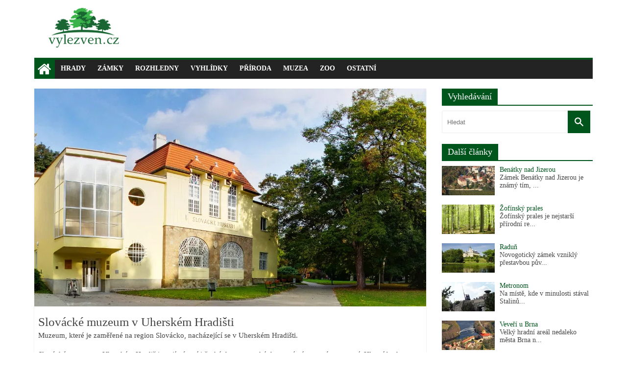

--- FILE ---
content_type: text/html; charset=UTF-8
request_url: https://vylezven.cz/slovacke-muzeum-uherskem-hradisti
body_size: 4166
content:
      

<!DOCTYPE html>
  <html lang="cs-CZ" prefix="og: http://ogp.me/ns#">
    <head>
      
      <meta charset="UTF-8" />	    
      <meta name="viewport" content="width=device-width, initial-scale=1">	
      <meta name="description" content="Muzeum, které je zaměřené na region Slovácko, nacházející se v Uherském Hradišti."/>
      <meta property="og:locale" content="cs_CZ" />
      <meta property="og:type" content="website" />
      <meta property="og:title" content="Slovácké muzeum v Uherském Hradišti - vylezven.cz" />
      <meta property="og:description" content="Muzeum, které je zaměřené na region Slovácko, nacházející se v Uherském Hradišti." />
      <meta property="og:url" content="https://vylezven.cz/slovacke-muzeum-uherskem-hradisti" />
      <meta property="og:site_name" content="vylezven.cz" />
      <meta property="og:image" content="https://cdn.vylezven.cz/vylezven/img/1-200/75-l.jpg?class=l" />
      <meta name="twitter:card" content="summary" />
      <meta name="twitter:description" content="Muzeum, které je zaměřené na region Slovácko, nacházející se v Uherském Hradišti." />
      <meta name="twitter:title" content="Slovácké muzeum v Uherském Hradišti - vylezven.cz" />
      <meta name="theme-color" content="#FFFFFF" />
      <link rel="canonical" href="https://vylezven.cz/slovacke-muzeum-uherskem-hradisti" />
      <title>Slovácké muzeum v Uherském Hradišti - vylezven.cz</title>
      <link rel='stylesheet' href='/style/style-min.css?v=17' type='text/css' media='all' />
      <link rel="icon" href="https://cdn.vylezven.cz/vylezven/img/favicona-150x150.png" sizes="32x32" />
      <link rel="icon" href="https://cdn.vylezven.cz/vylezven/img/favicona.png" sizes="192x192" />
      <link rel="apple-touch-icon-precomposed" href="https://cdn.vylezven.cz/vylezven/img/favicona.png" />
      <meta name="msapplication-TileImage" content="https://cdn.vylezven.cz/vylezven/img/favicona.png" />  
      
      <script>
      var axunijs="0";
      var axadsvalue="2.14";
      </script>
  
                          
  <meta name="google-site-verification" content="tGc78YVqI3LcTuwFcGkJX7vjLKP5E43CQIIGkLiFY-Y" />
  <meta name="google-adsense-account" content="ca-pub-1271167414480075">
  <meta name="seznam-wmt" content="fDmfyuJGkFuvyJhtTxemaMIqUaHqZ714" />            

    </head>
    <body>
      <div id="page" class="clear">
        <header>
          <div id="header-master" class="clear">
            <div id="header-slave" class="clear">
              <div id="header-left" class="clear">
                <a href="https://vylezven.cz?web=&c=0">
                  <img width="202" height="85" src="https://cdn.vylezven.cz/vylezven/img/logo.png" class="custom-logo" alt="vylezven.cz" itemprop="logo" />
                </a>			
              </div>
              <div id="header-right" class="clear">
              
              </div>
            </div>
            <div id="menu" class="clear">
              <nav id="navigation">
                <div id="button-home" class="clear">
                  <a href="https://vylezven.cz?web=&c=0" aria-label="home">
                    <div id="icon-home" class="clear">
                    </div>
                  </a>
                </div>
                <div id="button-menu" class="clear">
                  <a href="javascript:void(0);" aria-label="menu" onclick="myFunctionMenu()">
                    <div id="icon-menu" class="clear">
                    </div>
                  </a>
                </div>
                <div id="menu-list" class="menu">
                                  
  <ul>
    <li>
      <a href="https://vylezven.cz/hrady?web=&c=0">Hrady</a>
    </li>
    <li>
      <a href="https://vylezven.cz/zamky?web=&c=0">Zámky</a>
    </li>
    <li>
      <a href="https://vylezven.cz/rozhledny?web=&c=0">Rozhledny</a>
    </li>
    <li>
      <a href="https://vylezven.cz/vyhlidky?web=&c=0">Vyhlídky</a>
    </li>
    <li>
      <a href="https://vylezven.cz/priroda?web=&c=0">Příroda</a>
    </li>
    <li>
      <a href="https://vylezven.cz/muzea?web=&c=0">Muzea</a>
    </li>
    <li>
      <a href="https://vylezven.cz/zoo?web=&c=0">Zoo</a>
    </li>
    <li>
      <a href="https://vylezven.cz/ostatni?web=&c=0">Ostatní</a>
    </li>
  </ul>                      

                </div>
              </nav>
            </div>
          </div>
        </header>
        <div id="content" class="clear">
          <div id="primary" class="clear">
            <article id="article-content-container">
              <div id="article-img" class="clear">
                <picture>
                  <img width="800" height="445" src="https://cdn.vylezven.cz/vylezven/img/1-200/75-l.jpg?class=l" alt="Slovácké muzeum v Uherském Hradišti" style="background-color: #1f1a13;">
                </picture>
              </div>  
              <div id="article-content" class="clear">
                
                <h2>
                  Slovácké muzeum v Uherském Hradišti
                </h2>
                <p>
                  Muzeum, které je zaměřené na region Slovácko, nacházející se v Uherském Hradišti.
                </p>  
                
                <p>Slovácké muzeum v Uherském Hradišti zaujímá v síti českých a moravských muzeí významné postavení. Hlavní budova ve Smetanových sadech v Uherském Hradišti je věnována expozici Slovácko a národopisným, archeologickým a historickým výstavám.</p><p>Slovácké muzeum v Uherském Hradišti zaujímá v síti českých a moravských muzeí významné postavení. Nejen svým stářím či množstvím sbírkových předmětů, ale především zaměřením a pracovními výstupy upoutává zájem odborné i laické veřejnosti.</p><p>Národopisná expozice Slovácko otevřená v roce 2014 je členěna do několika okruhů, které jsou vzájemně propojené a navazují na sebe. Dozvíte se zde o lidovém stavitelství, rukodělné činnosti, zemědělství, lidovém oděvu i o rodinných či liturfických svátcích. Trojrozměrné předměty v expozici doplňují multimediální prvky v podobě animací vybraných dioramat, krátké filmy a je zde možnost prověřit své znalosti o životě lidí na Slovácku v interaktivních testech. Krátké slideshow přiblíží v několika snímcích jednotlivé subregiony včetně typického hudebního doprovodu podaného vybranými interprety jednotlivých oblastí.</p><p>Již od svého vzniku se profilovalo etnografií a archeologií, později výtvarným uměním a historií. Výzkumný a sběratelský záběr na celou národopisnou oblast Slovácka jej řadí mezi regionální instituce. Z původně malého kulturního zařízení, zrozeného z obětavého úsilí a nadšení vlastenecky zaměřených pracovníků, vznikla profesionální a vysoce odborná instituce, která slouží veřejnosti v několika budovách.</p><p>Hlavní budova ve Smetanových sadech v Uherském Hradišti je věnována expozici Slovácko a národopisným, archeologickým a historickým výstavám. V Galerii Slováckého muzea v Otakarově ulici v Uherském Hradišti je možnost seznámit se s výtvarným uměním jihovýchodní Moravy a s díly našich i zahraničních autorů.</p><p>V Památníku Velké Moravy ve Starém Městě se nachází expozice dokumentující významnou část dějin naší země. Ve dvou zemědělských usedlostech, památkách lidového stavitelství, v obci Topolná lze zhlédnout expozici lidového bydlení a kovářství.</p><p>Ve čtyřech archeologických lokalitách v Uherském Hradišti, Starém Městě, Modré u Velehradu a u Osvětiman, které jsou vyhlášeny národními kulturními památkami, je možno prohlédnout si rekonstruované základy velkomoravských chrámových staveb. Expozici Leteckého muzea Kunovice tvoří 22 historických letadel a vrtulník Mi–4.</p>
                
                
              </div>
            </article> 
            <div id="related">
              <div id="icon-like" class="clear">
              </div>
                <span>
                  Mohlo by se vám také líbit
                </span>
            </div>
            <div id="all-related-posts" class="clearfix">  
            
  <div id="related-posts" class="clearfix">
      <div id="related-posts-img" class="clearfix">
        <a href="https://vylezven.cz/zapadoceske-muzeum?web=vylezven&c=0" title="Západočeské muzeum">
          <picture>
            <img loading="lazy" width="390" height="217" src="https://cdn.vylezven.cz/vylezven/img/1-200/113-l.jpg?class=m" alt="Západočeské muzeum" style="background-color: #b3b3b4;">
          </picture>
        </a>   
      </div>      
      <div id="related-posts-content" class="clearfix">
        <h3 class="related-posts-title" class="clearfix">
          <a href="https://vylezven.cz/zapadoceske-muzeum?web=vylezven&c=0" rel="bookmark" title="Západočeské muzeum">
          Západočeské muzeum
          </a>
        </h3>
      </div>
    </div>  
  
  <div id="related-posts" class="clearfix">
      <div id="related-posts-img" class="clearfix">
        <a href="https://vylezven.cz/skanzen-prerove-nad-labem?web=vylezven&c=0" title="Skanzen Přerov nad Labem">
          <picture>
            <img loading="lazy" width="390" height="217" src="https://cdn.vylezven.cz/vylezven/img/1-200/187-l.jpg?class=m" alt="Skanzen Přerov nad Labem" style="background-color: #5d4f44;">
          </picture>
        </a>   
      </div>      
      <div id="related-posts-content" class="clearfix">
        <h3 class="related-posts-title" class="clearfix">
          <a href="https://vylezven.cz/skanzen-prerove-nad-labem?web=vylezven&c=0" rel="bookmark" title="Skanzen Přerov nad Labem">
          Skanzen Přerov nad Labem
          </a>
        </h3>
      </div>
    </div>  
  
  <div id="related-posts" class="clearfix">
      <div id="related-posts-img" class="clearfix">
        <a href="https://vylezven.cz/arcidiecezni-muzeum-kromeriz?web=vylezven&c=0" title="Arcidiecézní muzeum Kroměříž">
          <picture>
            <img loading="lazy" width="390" height="217" src="https://cdn.vylezven.cz/vylezven/img/1-200/168-l.jpg?class=m" alt="Arcidiecézní muzeum Kroměříž" style="background-color: #656564;">
          </picture>
        </a>   
      </div>      
      <div id="related-posts-content" class="clearfix">
        <h3 class="related-posts-title" class="clearfix">
          <a href="https://vylezven.cz/arcidiecezni-muzeum-kromeriz?web=vylezven&c=0" rel="bookmark" title="Arcidiecézní muzeum Kroměříž">
          Arcidiecézní muzeum Kroměříž
          </a>
        </h3>
      </div>
    </div>  
  
  <div id="related-posts" class="clearfix">
      <div id="related-posts-img" class="clearfix">
        <a href="https://vylezven.cz/narodni-technicke-muzeum-praha?web=vylezven&c=0" title="Národní technické muzeum Praha">
          <picture>
            <img loading="lazy" width="390" height="217" src="https://cdn.vylezven.cz/vylezven/img/201-400/208-l.jpg?class=m" alt="Národní technické muzeum Praha" style="background-color: #928f8d;">
          </picture>
        </a>   
      </div>      
      <div id="related-posts-content" class="clearfix">
        <h3 class="related-posts-title" class="clearfix">
          <a href="https://vylezven.cz/narodni-technicke-muzeum-praha?web=vylezven&c=0" rel="bookmark" title="Národní technické muzeum Praha">
          Národní technické muzeum Praha
          </a>
        </h3>
      </div>
    </div>  
  
  <div id="related-posts" class="clearfix">
      <div id="related-posts-img" class="clearfix">
        <a href="https://vylezven.cz/keplerovo-muzeum?web=vylezven&c=0" title="Keplerovo muzeum">
          <picture>
            <img loading="lazy" width="390" height="217" src="https://cdn.vylezven.cz/vylezven/img/1-200/7-l.jpg?class=m" alt="Keplerovo muzeum" style="background-color: #8a8559;">
          </picture>
        </a>   
      </div>      
      <div id="related-posts-content" class="clearfix">
        <h3 class="related-posts-title" class="clearfix">
          <a href="https://vylezven.cz/keplerovo-muzeum?web=vylezven&c=0" rel="bookmark" title="Keplerovo muzeum">
          Keplerovo muzeum
          </a>
        </h3>
      </div>
    </div>  
  
  <div id="related-posts" class="clearfix">
      <div id="related-posts-img" class="clearfix">
        <a href="https://vylezven.cz/muzeum-policie-cr?web=vylezven&c=0" title="Muzeum Policie ČR">
          <picture>
            <img loading="lazy" width="390" height="217" src="https://cdn.vylezven.cz/vylezven/img/1-200/87-l.jpg?class=m" alt="Muzeum Policie ČR" style="background-color: #8b7f67;">
          </picture>
        </a>   
      </div>      
      <div id="related-posts-content" class="clearfix">
        <h3 class="related-posts-title" class="clearfix">
          <a href="https://vylezven.cz/muzeum-policie-cr?web=vylezven&c=0" rel="bookmark" title="Muzeum Policie ČR">
          Muzeum Policie ČR
          </a>
        </h3>
      </div>
    </div>  
              
            </div>  
          </div>
          <div id="secondary" class="clear">
            <div id="secondary-search" class="clear">
              <aside id="search">
                <form action="https://vylezven.cz/search.php" id="search-form" method="get">   
                  <label>   
                    <h3 id="right-article-title">
                      <span> 
                        Vyhledávání
                      </span> 
                    </h3>
                    <input type="text" id="search_input" placeholder="Hledat" name="search"> 
                  </label>     
                  <button type="submit" name="search_button" aria-label="Vyhledat"> 
                </form>
              </aside>   
                
            </div>    
            <div id="secondary-article" class="clear">
              <aside id="right-article">
                <div id="right-article-content" class="clear">
                 
                </div>
              </aside>
              <aside id="right-article">
                <h3 id="right-article-title">
                  <span>
                    Další články
                  </span>
                </h3>
                <div id="right-article-content" class="clear">
                  
      <div id="right-article-unit" class="clear">
        <div id="right-article-unit-img" class="clear">
          <a href="https://vylezven.cz/benatky-nad-jizerou?web=vylezven&c=0">
            <picture>
              <img loading="lazy" width="108" height="60" src="https://cdn.vylezven.cz/vylezven/img/1-200/14-l.jpg?class=s" alt="Benátky nad Jizerou" style="background-color: #6a5e4b;">
            </picture>
          </a>
        </div>
        <div id="right-article-unit-text" class="clear">
          <a href="https://vylezven.cz/benatky-nad-jizerou?web=vylezven&c=0">
            Benátky nad Jizerou
          </a>
          <p>
            <a class="hrefistext" href="https://vylezven.cz/benatky-nad-jizerou?web=vylezven&c=0">
              Zámek Benátky nad Jizerou je známý tím, ...
            </a>
          </p>
        </div>
      </div>
    
      <div id="right-article-unit" class="clear">
        <div id="right-article-unit-img" class="clear">
          <a href="https://vylezven.cz/zofinsky-prales?web=vylezven&c=0">
            <picture>
              <img loading="lazy" width="108" height="60" src="https://cdn.vylezven.cz/vylezven/img/1-200/62-l.jpg?class=s" alt="Žofínský prales" style="background-color: #a1b057;">
            </picture>
          </a>
        </div>
        <div id="right-article-unit-text" class="clear">
          <a href="https://vylezven.cz/zofinsky-prales?web=vylezven&c=0">
            Žofínský prales
          </a>
          <p>
            <a class="hrefistext" href="https://vylezven.cz/zofinsky-prales?web=vylezven&c=0">
              Žofínský prales je nejstarší přírodní re...
            </a>
          </p>
        </div>
      </div>
    
      <div id="right-article-unit" class="clear">
        <div id="right-article-unit-img" class="clear">
          <a href="https://vylezven.cz/radun?web=vylezven&c=0">
            <picture>
              <img loading="lazy" width="108" height="60" src="https://cdn.vylezven.cz/vylezven/img/1-200/11-l.jpg?class=s" alt="Raduň" style="background-color: #748174;">
            </picture>
          </a>
        </div>
        <div id="right-article-unit-text" class="clear">
          <a href="https://vylezven.cz/radun?web=vylezven&c=0">
            Raduň
          </a>
          <p>
            <a class="hrefistext" href="https://vylezven.cz/radun?web=vylezven&c=0">
              Novogotický zámek vzniklý přestavbou pův...
            </a>
          </p>
        </div>
      </div>
    
      <div id="right-article-unit" class="clear">
        <div id="right-article-unit-img" class="clear">
          <a href="https://vylezven.cz/metronom?web=vylezven&c=0">
            <picture>
              <img loading="lazy" width="108" height="60" src="https://cdn.vylezven.cz/vylezven/img/1-200/171-l.jpg?class=s" alt="Metronom" style="background-color: #d8dee0;">
            </picture>
          </a>
        </div>
        <div id="right-article-unit-text" class="clear">
          <a href="https://vylezven.cz/metronom?web=vylezven&c=0">
            Metronom
          </a>
          <p>
            <a class="hrefistext" href="https://vylezven.cz/metronom?web=vylezven&c=0">
              Na místě, kde v minulosti stával Stalinů...
            </a>
          </p>
        </div>
      </div>
    
      <div id="right-article-unit" class="clear">
        <div id="right-article-unit-img" class="clear">
          <a href="https://vylezven.cz/veveri-u-brna?web=vylezven&c=0">
            <picture>
              <img loading="lazy" width="108" height="60" src="https://cdn.vylezven.cz/vylezven/img/1-200/26-l.jpg?class=s" alt="Veveří u Brna" style="background-color: #68635d;">
            </picture>
          </a>
        </div>
        <div id="right-article-unit-text" class="clear">
          <a href="https://vylezven.cz/veveri-u-brna?web=vylezven&c=0">
            Veveří u Brna
          </a>
          <p>
            <a class="hrefistext" href="https://vylezven.cz/veveri-u-brna?web=vylezven&c=0">
              Velký hradní areál nedaleko města Brna n...
            </a>
          </p>
        </div>
      </div>
    
      <div id="right-article-unit" class="clear">
        <div id="right-article-unit-img" class="clear">
          <a href="https://vylezven.cz/zoo-usti-nad-labem?web=vylezven&c=0">
            <picture>
              <img loading="lazy" width="108" height="60" src="https://cdn.vylezven.cz/vylezven/img/201-400/201-l.jpg?class=s" alt="Zoo Ústí nad Labem" style="background-color: #656a44;">
            </picture>
          </a>
        </div>
        <div id="right-article-unit-text" class="clear">
          <a href="https://vylezven.cz/zoo-usti-nad-labem?web=vylezven&c=0">
            Zoo Ústí nad Labem
          </a>
          <p>
            <a class="hrefistext" href="https://vylezven.cz/zoo-usti-nad-labem?web=vylezven&c=0">
              Pro návštěvníky je připraveno velké množ...
            </a>
          </p>
        </div>
      </div>
    
                </div>
              </aside>
            </div>
          </div>
        </div>
        <footer id="footer">
          <div id="copyright" class="clear">
            
            Copyright © 2017 - 2025 <a href="https://axolot.cz/" title="axolot.cz">Axolot.cz - Jiří Nový</a>, všechna práva vyhrazena.<br>
            Provozovatelem je Jiří Nový, IČ: 3000729, email: admin@axolot.cz<br>
            Používáme soubory cookie. Více informací <a href="https://axolot.cz/cookies.php?web=varimdobre&c=false">najdeš zde.</a>                                    				                      		                  	
                        
          </div>
        </footer>
      </div>
      
      
      
  <script type="text/javascript" src="https://cdn.vylezven.cz/vylezven/script.js?v=17" async></script>    

    </body> 
  </html>	


--- FILE ---
content_type: text/css
request_url: https://vylezven.cz/style/style-min.css?v=17
body_size: 1720
content:
@font-face{font-family:'Open Sans';font-style:normal;font-weight:400;font-display:fallback;src:local('Open Sans'),url(../fonts/OpenSans-Regular.ttf) format('ttf')}@font-face{font-family:'Open Sans';font-style:normal;font-weight:600;font-display:fallback;src:local('Open Sans SemiBold'),url(../fonts/OpenSans-SemiBold.ttf) format('ttf')}.clear{display:block}.clear:after{visibility:hidden;display:block;font-size:0;content:" ";clear:both;height:0}a{border:0}iframe{border:none}body{margin:0}html{overflow-y:scroll;-webkit-text-size-adjust:100%;-ms-text-size-adjust:100%;font-family:Open Sans}*{-webkit-box-sizing:border-box;box-sizing:border-box}#page{color:#444;background-color:#FFF;max-width:1140px;margin:0 auto;font-size:14px}#header-left{float:left}.custom-logo{min-height:85px}#header-right{float:right}#navigation{max-width:1140px;margin:0 auto}#header-slave{display:inline-block;padding:15px 0 10px;width:100%}#menu{border-top:4px solid #00551d;background-color:#232323;color:#fff;height:43px}#button-home{padding:5px 7px 6px;background-color:#00551d;float:left}#icon-home,#icon-menu,#icon-like,#search button{background-image:url(/img/all-icon.png);background-repeat:no-repeat}#icon-home{width:28px;height:28px;background-position:0 0;padding:7px 10px 6px;float:left}#button-menu{display:none;padding:5px 7px 6px;background-color:#00551d;float:left}#icon-menu{width:28px;height:28px;background-position:-28px 0;padding:7px 10px 6px;float:left}#icon-like{width:28px;height:28px;background-position:-56px 0;padding:7px 10px 6px;float:left}#menu ul{list-style:none;margin:0}#menu li{float:left;position:relative;list-style:none}#menu-list a{color:#fff;display:block;float:none;padding:10px 12px;font-weight:600;text-transform:uppercase;text-decoration:none}#menu-list a:hover{background-color:#00551d}#content{padding-top:20px;padding-bottom:20px}#primary{float:left;width:70.17543859%}#secondary{top:55px;position:sticky;float:right;width:27%}#footer{margin:0 auto;max-width:1140px;background-color:#232323;color:#b1b6b6;float:left;width:100%;padding:20px}#search input{width:85%;padding:4px 54px 4px 10px;height:46px;color:#444;background-color:#FFF;margin:0 auto;border:1px solid #EAEAEA;-webkit-border-radius:3px;-moz-border-radius:3px;border-radius:3px;float:left}#search button{margin-bottom:0;padding:0 15px;margin-left:-5px;background-color:#00551d;border:0;cursor:pointer;display:inline-block;width:46px;height:46px;background-position:14px -28px}#search button:hover{background-color:#33363B}#secondary-search h3{margin-top:0}#right-article-title{border-bottom:2px solid #00551d;margin-bottom:10px;padding-bottom:0;font-size:18px;line-height:1.2;font-weight:400;color:#fff}#right-article-title span{background-color:#00551d;padding:6px 12px;display:inline-block}#right-article-unit-img{display:inline;float:left;margin-right:10px}#right-article-unit-text a{color:#00551d;text-decoration:none}#right-article-unit-text a:hover{text-decoration:underline}#right-article-unit-text p{margin:0}#right-article-unit{margin-bottom:15px}#copyright a{color:#b1b6b6}#copyright a:hover{color:#fff}.more-link{background-color:#00551d;float:right;border-radius:3px;color:#fff;text-decoration:none;text-transform:uppercase;font-size:12px}.more-link span{cursor:pointer;padding:5px 10px;display:inline-block}.more-link span:hover{background-color:rgba(0,0,0,.2)}#article-content h2{font-size:25px;padding:5px 0 0;line-height:1.2;font-weight:400;margin:0;color:#444}.article-content-title{color:#444;text-decoration:none}.article-content-title:hover{color:#00551d}#article-content p{line-height:1.6;margin:0 0 15px;font-size:15px}#article-content{padding:8px}#article-content-container{box-shadow:0 1px 3px 0 rgba(0,0,0,.1);margin-bottom:30px}#article-content-container:nth-child(2n){float:left;width:48.7013%;clear:both}#article-content-container:nth-child(2n+1){float:right;width:48.7013%}#article-content-container:first-child{float:none;width:100%}#article-img{text-align:center}#article-img img{max-width:100%;height:auto}#primary-content h1{border-bottom:2px solid #00551d;font-size:18px}#article-content ul{list-style:square}#related span{font-size:22px;margin-left:10px}#related-posts{width:32.5%;box-shadow:0 1px 3px 0 rgba(0,0,0,.1);margin-right:1.25%;float:left;margin-bottom:25px}#related-posts:nth-child(3n+3){margin-right:0}#related-posts-content{min-height:70px;padding:0 10px 5px}#related-posts img{width:100%;height:auto}.related-posts-title{padding:10px 0 0;font-size:18px;line-height:1.2;margin:0;font-weight:400}.related-posts-title a{text-decoration:none;color:#444}.related-posts-title a:hover{text-decoration:none;color:#00551d}#all-related-posts{margin-top:15px}@media screen and (max-width:1023px){#header-left{float:none;margin-bottom:10px;text-align:center}#header-right{float:none;text-align:center}#primary{float:none;width:100%;padding:0 10px}#secondary{float:none;width:100%;padding:0 10px}#button-menu{display:block}.menu{display:none}.responsive{display:block;position:relative;top:39px}.responsive li{background-color:#232323;float:none!important}.responsive ul{padding-left:84px}}@media screen and (max-width:600px){#article-content-container{float:none!important;width:100%!important}#related-posts{float:none!important;width:100%!important}}#axads{width:300px;height:300px}#axsticky{margin-bottom:63px;max-width:320px}#axstickyintra{max-width:360px;text-align:center;text-align:-webkit-center}#axvignette{margin-top:80px;margin-bottom:25px;display:block;justify-content:center}#axpopupsquare{text-align:right;text-align:-webkit-right}#axreklamatext{bottom:0;right:0;position:fixed;font-size:16px;font-family:arial;color:#fff;margin-bottom:20px;margin-right:20px;background:rgba(35,35,35,1);width:70px}.hrefistext{color:#444444!important;text-decoration:none!important}#video-banner{background-color:#00551d;color:#fff;font-size:15px;padding:8px;margin-top:-4px}#ssp-zone-323002{box-shadow:rgba(0,0,0,.4) 0 4px 40px 4px}.interscroller-wrapper{z-index:89999!important;margin:0 auto}.interscroller-bg-wrapper{position:absolute!important;margin:0 auto}.interscroller-bg{margin:0 auto;position:fixed!important;top:2%!important;-webkit-perspective:0;-webkit-backface-visibility:hidden;-webkit-transform:translate3d(0,0,0);visibility:visible;backface-visibility:hidden;border:0!important}ins.adsbygoogle[data-ad-status="unfilled"]{display:none!important}

--- FILE ---
content_type: application/javascript
request_url: https://cdn.vylezven.cz/vylezven/script.js?v=17
body_size: 280
content:
function myFunctionMenu(){var e=document.getElementById("menu-list");e.className==="menu"?e.className+=" responsive":e.className="menu"}for(var monitor,ul=document.getElementById("right-article-content"),i=ul.children.length;i>=0;i--)ul.appendChild(ul.children[Math.random()*i|0]);function getQueryVariable(e){for(var n,o=window.location.search.substring(1),s=o.split("&"),t=0;t<s.length;t++)if(n=s[t].split("="),n[0]==e)return n[1];return!1}axc=getQueryVariable("c"),axc2=getQueryVariable("{ignore}c"),axc!==!1?axi=axc:axc2!==!1?axi=axc2:axi=0,monitor=setInterval(function(){var t,n,s,o,i=document.activeElement.src,e=document.activeElement;e&&e.tagName=="IFRAME"&&e.id!=="ax-stream-box"&&(clearInterval(monitor),axc==21,axunijs==0&&(t=e.parentNode,n=t.parentNode,s=n.parentNode.id,axunijs="1",o="https://vylezven.cz/cpa.php?c="+axi+"&id="+s,document.createElement("img").src=o))},100)